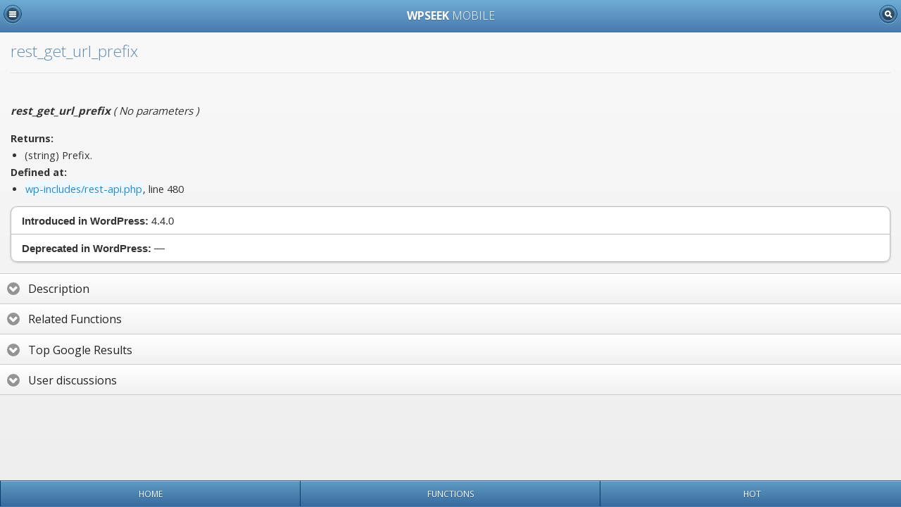

--- FILE ---
content_type: text/html; charset=UTF-8
request_url: https://m.wpseek.com/?p=detail&s=rest_get_url_prefix
body_size: 2056
content:
<!DOCTYPE html>
<html>
	<head>
		<title>rest_get_url_prefix - WPSeek Mobile</title>
		<meta charset="utf-8" />
		<meta name="viewport" content="width=device-width, initial-scale=1">
		
		<meta name="description" content="Retrieves the URL prefix for any API resource. WordPress lookup for rest_get_url_prefix." />
		
		<link rel="stylesheet" href="//code.jquery.com/mobile/1.3.2/jquery.mobile-1.3.2.min.css" />
		<link rel="stylesheet" href="//m.wpseek.com/mobile-styles.css" />
		<link rel="stylesheet" href="//fonts.googleapis.com/css?family=Open+Sans:300,400,700" />
		<link rel="apple-touch-icon-precomposed" href="//m.wpseek.com/home_screen_57.png"/>	
		<link rel="apple-touch-icon" sizes="72x72" href="//m.wpseek.com/home_screen_72.png"/>	
		<link rel="apple-touch-icon" sizes="114x114" href="//m.wpseek.com/home_screen_114.png"/>
		<link rel="shortcut icon" type="image/x-icon" href="//m.wpseek.com/favicon.ico" />
		<script src="//m.wpseek.com/cordova.js"></script>
		<script src="//code.jquery.com/jquery-1.9.1.min.js"></script>
		<script>
		jQuery(document).on("mobileinit", function(){
			jQuery.mobile.defaultPageTransition = 'none';
		});
		</script>
		<script src="//code.jquery.com/mobile/1.3.2/jquery.mobile-1.3.2.min.js"></script>
		<script src="//m.wpseek.com/jstorage.js"></script>
		<script src="//m.wpseek.com/mobile-scripts.js"></script>
		<meta name="apple-mobile-web-app-capable" content="yes" />
		
		<script type="text/javascript">
		document.addEventListener("deviceready", onDeviceReady, false);

		function onDeviceReady() {
			document.addEventListener("menubutton", onMenuKeyDown, false);
			
			navigator.splashscreen.hide();
		}
		
		function onMenuKeyDown() {
			jQuery( "#leftpanel" ).panel( "toggle" );
		}
				
		</script>
	</head>
<body>

<div data-role="page" class="ui-responsive-panel" data-title="rest_get_url_prefix - WPSeek Mobile" data-add-back-btn="false" id="wpseekmobile_detail">

	<div data-role="header" data-theme="b" id="headerdiv" role="banner" data-id="header" data-position="fixed" itemscope itemtype="https://schema.org/BreadcrumbList">
		<a href="#leftpanel" data-icon="bars" data-iconpos="notext" class="ui-btn-left jqm-bars">Menu</a>
		<h1 class="ui-title" role="heading" itemprop="itemListElement" itemscope itemtype="https://schema.org/ListItem"><a href="//m.wpseek.com/" data-direction="reverse" itemprop="item"><div itemprop="name">wpseek <span>mobile</span></div></a><meta itemprop="position" content="1" /></h1>
		<a href="//m.wpseek.com/?p=search" data-icon="search" data-iconpos="notext" data-transition="slidedown" class="ui-btn-right jqm-search">Search</a>
	</div><!-- /header -->
	
		
		
		
		
	<div data-role="content" class="content-primary ui-content">
		
		<h3 class="functitle">rest_get_url_prefix</h3><ul data-role="listview" data-inset="true" data-theme="e"></ul><br /><div id="params"><em><strong>rest_get_url_prefix</strong> ( <span>No parameters</span> )</em></div><br /><div class="content-primary"><strong>Returns:</strong><br /><ul class="param_list"><li>(string) Prefix.</li></ul><strong>Defined at:</strong><br /><ul class="param_list"><li><a class="definedlink external" href="https://wpseek.com/source/wp/latest/wp-includes/rest-api.php.html#rest_get_url_prefix" target="_blank">wp-includes/rest-api.php</a>, line 480</li></ul></div><ul data-role="listview" data-inset="true" data-theme="d"><li><strong>Introduced in WordPress:</strong> <span style="font-weight:normal;">4.4.0</span></li><li><strong>Deprecated in WordPress:</strong> <span style="font-weight:normal;">&mdash;</span></li></ul><div data-role="collapsible-set" data-collapsed-icon="arrow-d" data-expanded-icon="arrow-u" data-inset="false"><div data-role="collapsible" data-collapsed="true" data-content-theme="d"><h3>Description</h3><div>Retrieves the URL prefix for any API resource.</div></div><div data-role="collapsible" data-collapsed="true" data-content-theme="d"><h3>Related Functions</h3><div><a data-transition="slideup" data-prefetch href="https://m.wpseek.com/?p=detail&s=rest_get_avatar_urls">rest_get_avatar_urls</a>, <a data-transition="slideup" data-prefetch href="https://m.wpseek.com/?p=detail&s=rest_get_avatar_sizes">rest_get_avatar_sizes</a>, <a data-transition="slideup" data-prefetch href="https://m.wpseek.com/?p=detail&s=got_url_rewrite">got_url_rewrite</a>, <a data-transition="slideup" data-prefetch href="https://m.wpseek.com/?p=detail&s=rest_get_server">rest_get_server</a>, <a data-transition="slideup" data-prefetch href="https://m.wpseek.com/?p=detail&s=rest_url">rest_url</a></div></div><div data-role="collapsible" data-content-theme="d"><h3>Top Google Results</h3><div id="google_results"></div></div><div data-role="collapsible" data-content-theme="d"><h3>User discussions</h3><div id="discussion_results"></div><div data-role="controlgroup" data-type="horizontal" id="discussion_morelink"><a href="http://wordpress.org/search/rest_get_url_prefix?forums=1" target="_blank" data-role="button" data-icon="forward" data-theme="c" data-inline="false">More ...</a> <a href="http://wordpress.org/tags/rest_get_url_prefix?forum_id=5#postform" target="_blank" data-role="button" data-icon="plus" data-theme="b" data-inline="false">New topic ...</a></div></div></div>	</div><!-- /content -->

	<div data-role="footer" data-theme="b" data-id="footer" id="footerdiv" data-position="fixed">		
		<div data-role="navbar">
			<ul>
				<li><a href="/">Home</a></li>
				<li><a href="/?p=list_funcs">Functions</a></li>
				<li><a href="/?p=list_whatsnew">Hot</a></li>
			</ul>
		</div><!-- /navbar -->
	</div><!-- /footer -->

	<div data-role="panel" data-display="reveal" data-position="left" data-theme="b" id="leftpanel">
		<h3><strong>wpseek</strong> mobile</h3>
		
		<ul data-role="listview" data-inset="true" data-theme="d" data-divider-theme="b">
		    		    <li data-role="list-divider">Recently added <span class="ui-li-count">2</span></li>
		    <li><a href="https://m.wpseek.com/?p=detail&s=_block_template_add_skip_link">_block_template_add_skip_link</a></li><li><a href="https://m.wpseek.com/?p=detail&s=wp_register_development_scripts">wp_register_development_scripts</a></li>		</ul>
		
		<ul data-role="listview" data-inset="true" data-theme="d" data-divider-theme="b">
			<li data-role="list-divider">My Bookmarks</li>
			<li>- Soon - </li>
		</ul>
		
		<ul data-role="listview" data-inset="true" data-theme="d" data-divider-theme="b">
			<li data-role="list-divider">About</li>
			<li><a href="https://wpseek.com/imprint/" target="_blank">Imprint</a></li>
			<li><a href="https://wpseek.com/privacy/" target="_blank">Privacy Policy</a></li>
		</ul>
		
		<div class="a-center">
				</div>
	</div><!-- /panel -->
</div><!-- /page -->

</body>
</html>

--- FILE ---
content_type: text/html; charset=UTF-8
request_url: https://m.wpseek.com/?p=detail&s=rest_get_avatar_urls
body_size: 2237
content:
<!DOCTYPE html>
<html>
	<head>
		<title>rest_get_avatar_urls - WPSeek Mobile</title>
		<meta charset="utf-8" />
		<meta name="viewport" content="width=device-width, initial-scale=1">
		
		<meta name="description" content="Retrieves the avatar URLs in various sizes. WordPress lookup for rest_get_avatar_urls." />
		
		<link rel="stylesheet" href="//code.jquery.com/mobile/1.3.2/jquery.mobile-1.3.2.min.css" />
		<link rel="stylesheet" href="//m.wpseek.com/mobile-styles.css" />
		<link rel="stylesheet" href="//fonts.googleapis.com/css?family=Open+Sans:300,400,700" />
		<link rel="apple-touch-icon-precomposed" href="//m.wpseek.com/home_screen_57.png"/>	
		<link rel="apple-touch-icon" sizes="72x72" href="//m.wpseek.com/home_screen_72.png"/>	
		<link rel="apple-touch-icon" sizes="114x114" href="//m.wpseek.com/home_screen_114.png"/>
		<link rel="shortcut icon" type="image/x-icon" href="//m.wpseek.com/favicon.ico" />
		<script src="//m.wpseek.com/cordova.js"></script>
		<script src="//code.jquery.com/jquery-1.9.1.min.js"></script>
		<script>
		jQuery(document).on("mobileinit", function(){
			jQuery.mobile.defaultPageTransition = 'none';
		});
		</script>
		<script src="//code.jquery.com/mobile/1.3.2/jquery.mobile-1.3.2.min.js"></script>
		<script src="//m.wpseek.com/jstorage.js"></script>
		<script src="//m.wpseek.com/mobile-scripts.js"></script>
		<meta name="apple-mobile-web-app-capable" content="yes" />
		
		<script type="text/javascript">
		document.addEventListener("deviceready", onDeviceReady, false);

		function onDeviceReady() {
			document.addEventListener("menubutton", onMenuKeyDown, false);
			
			navigator.splashscreen.hide();
		}
		
		function onMenuKeyDown() {
			jQuery( "#leftpanel" ).panel( "toggle" );
		}
				
		</script>
	</head>
<body>

<div data-role="page" class="ui-responsive-panel" data-title="rest_get_avatar_urls - WPSeek Mobile" data-add-back-btn="false" id="wpseekmobile_detail">

	<div data-role="header" data-theme="b" id="headerdiv" role="banner" data-id="header" data-position="fixed" itemscope itemtype="https://schema.org/BreadcrumbList">
		<a href="#leftpanel" data-icon="bars" data-iconpos="notext" class="ui-btn-left jqm-bars">Menu</a>
		<h1 class="ui-title" role="heading" itemprop="itemListElement" itemscope itemtype="https://schema.org/ListItem"><a href="//m.wpseek.com/" data-direction="reverse" itemprop="item"><div itemprop="name">wpseek <span>mobile</span></div></a><meta itemprop="position" content="1" /></h1>
		<a href="//m.wpseek.com/?p=search" data-icon="search" data-iconpos="notext" data-transition="slidedown" class="ui-btn-right jqm-search">Search</a>
	</div><!-- /header -->
	
		
		
		
		
	<div data-role="content" class="content-primary ui-content">
		
		<h3 class="functitle">rest_get_avatar_urls</h3><ul data-role="listview" data-inset="true" data-theme="e"></ul><br /><div id="params"><em><strong>rest_get_avatar_urls</strong> ( <span> <span style="font-weight:700;font-style:italic;">$id_or_email</span></span> )</em></div><br /><div class="content-primary"><strong>Parameters:</strong><br /><ul class="param_list"><li><span class="paramtype">(mixed)</span> <span>id_or_email</span> The avatar to retrieve a URL for. Accepts a user ID, Gravatar MD5 hash, user email, WP_User object, WP_Post object, or WP_Comment object.</li></ul><strong>See:</strong><br /><ul class="param_list"><li><a data-transition="slideup" class="external" href="https://m.wpseek.com/?p=detail&s=get_avatar_url">get_avatar_url</a>()</li></ul><strong>Returns:</strong><br /><ul class="param_list"><li>((string|false)[]) Avatar URLs keyed by size. Each value can be a URL string or boolean false.</li></ul><strong>Defined at:</strong><br /><ul class="param_list"><li><a class="definedlink external" href="https://wpseek.com/source/wp/latest/wp-includes/rest-api.php.html#rest_get_avatar_urls" target="_blank">wp-includes/rest-api.php</a>, line 1286</li></ul></div><ul data-role="listview" data-inset="true" data-theme="d"><li><strong>Introduced in WordPress:</strong> <span style="font-weight:normal;">4.7.0</span></li><li><strong>Deprecated in WordPress:</strong> <span style="font-weight:normal;">&mdash;</span></li></ul><div data-role="collapsible-set" data-collapsed-icon="arrow-d" data-expanded-icon="arrow-u" data-inset="false"><div data-role="collapsible" data-collapsed="true" data-content-theme="d"><h3>Description</h3><div>Retrieves the avatar URLs in various sizes.</div></div><div data-role="collapsible" data-collapsed="true" data-content-theme="d"><h3>Related Functions</h3><div><a data-transition="slideup" data-prefetch href="https://m.wpseek.com/?p=detail&s=rest_get_avatar_sizes">rest_get_avatar_sizes</a>, <a data-transition="slideup" data-prefetch href="https://m.wpseek.com/?p=detail&s=get_avatar_url">get_avatar_url</a>, <a data-transition="slideup" data-prefetch href="https://m.wpseek.com/?p=detail&s=get_avatar">get_avatar</a>, <a data-transition="slideup" data-prefetch href="https://m.wpseek.com/?p=detail&s=get_avatar_data">get_avatar_data</a>, <a data-transition="slideup" data-prefetch href="https://m.wpseek.com/?p=detail&s=rest_get_url_prefix">rest_get_url_prefix</a></div></div><div data-role="collapsible" data-content-theme="d"><h3>Top Google Results</h3><div id="google_results"></div></div><div data-role="collapsible" data-content-theme="d"><h3>User discussions</h3><div id="discussion_results"></div><div data-role="controlgroup" data-type="horizontal" id="discussion_morelink"><a href="http://wordpress.org/search/rest_get_avatar_urls?forums=1" target="_blank" data-role="button" data-icon="forward" data-theme="c" data-inline="false">More ...</a> <a href="http://wordpress.org/tags/rest_get_avatar_urls?forum_id=5#postform" target="_blank" data-role="button" data-icon="plus" data-theme="b" data-inline="false">New topic ...</a></div></div></div>	</div><!-- /content -->

	<div data-role="footer" data-theme="b" data-id="footer" id="footerdiv" data-position="fixed">		
		<div data-role="navbar">
			<ul>
				<li><a href="/">Home</a></li>
				<li><a href="/?p=list_funcs">Functions</a></li>
				<li><a href="/?p=list_whatsnew">Hot</a></li>
			</ul>
		</div><!-- /navbar -->
	</div><!-- /footer -->

	<div data-role="panel" data-display="reveal" data-position="left" data-theme="b" id="leftpanel">
		<h3><strong>wpseek</strong> mobile</h3>
		
		<ul data-role="listview" data-inset="true" data-theme="d" data-divider-theme="b">
		    		    <li data-role="list-divider">Recently added <span class="ui-li-count">2</span></li>
		    <li><a href="https://m.wpseek.com/?p=detail&s=_block_template_add_skip_link">_block_template_add_skip_link</a></li><li><a href="https://m.wpseek.com/?p=detail&s=wp_register_development_scripts">wp_register_development_scripts</a></li>		</ul>
		
		<ul data-role="listview" data-inset="true" data-theme="d" data-divider-theme="b">
			<li data-role="list-divider">My Bookmarks</li>
			<li>- Soon - </li>
		</ul>
		
		<ul data-role="listview" data-inset="true" data-theme="d" data-divider-theme="b">
			<li data-role="list-divider">About</li>
			<li><a href="https://wpseek.com/imprint/" target="_blank">Imprint</a></li>
			<li><a href="https://wpseek.com/privacy/" target="_blank">Privacy Policy</a></li>
		</ul>
		
		<div class="a-center">
				</div>
	</div><!-- /panel -->
</div><!-- /page -->

</body>
</html>

--- FILE ---
content_type: text/html; charset=UTF-8
request_url: https://m.wpseek.com/?p=detail&s=rest_get_avatar_sizes
body_size: 2068
content:
<!DOCTYPE html>
<html>
	<head>
		<title>rest_get_avatar_sizes - WPSeek Mobile</title>
		<meta charset="utf-8" />
		<meta name="viewport" content="width=device-width, initial-scale=1">
		
		<meta name="description" content="Retrieves the pixel sizes for avatars. WordPress lookup for rest_get_avatar_sizes." />
		
		<link rel="stylesheet" href="//code.jquery.com/mobile/1.3.2/jquery.mobile-1.3.2.min.css" />
		<link rel="stylesheet" href="//m.wpseek.com/mobile-styles.css" />
		<link rel="stylesheet" href="//fonts.googleapis.com/css?family=Open+Sans:300,400,700" />
		<link rel="apple-touch-icon-precomposed" href="//m.wpseek.com/home_screen_57.png"/>	
		<link rel="apple-touch-icon" sizes="72x72" href="//m.wpseek.com/home_screen_72.png"/>	
		<link rel="apple-touch-icon" sizes="114x114" href="//m.wpseek.com/home_screen_114.png"/>
		<link rel="shortcut icon" type="image/x-icon" href="//m.wpseek.com/favicon.ico" />
		<script src="//m.wpseek.com/cordova.js"></script>
		<script src="//code.jquery.com/jquery-1.9.1.min.js"></script>
		<script>
		jQuery(document).on("mobileinit", function(){
			jQuery.mobile.defaultPageTransition = 'none';
		});
		</script>
		<script src="//code.jquery.com/mobile/1.3.2/jquery.mobile-1.3.2.min.js"></script>
		<script src="//m.wpseek.com/jstorage.js"></script>
		<script src="//m.wpseek.com/mobile-scripts.js"></script>
		<meta name="apple-mobile-web-app-capable" content="yes" />
		
		<script type="text/javascript">
		document.addEventListener("deviceready", onDeviceReady, false);

		function onDeviceReady() {
			document.addEventListener("menubutton", onMenuKeyDown, false);
			
			navigator.splashscreen.hide();
		}
		
		function onMenuKeyDown() {
			jQuery( "#leftpanel" ).panel( "toggle" );
		}
				
		</script>
	</head>
<body>

<div data-role="page" class="ui-responsive-panel" data-title="rest_get_avatar_sizes - WPSeek Mobile" data-add-back-btn="false" id="wpseekmobile_detail">

	<div data-role="header" data-theme="b" id="headerdiv" role="banner" data-id="header" data-position="fixed" itemscope itemtype="https://schema.org/BreadcrumbList">
		<a href="#leftpanel" data-icon="bars" data-iconpos="notext" class="ui-btn-left jqm-bars">Menu</a>
		<h1 class="ui-title" role="heading" itemprop="itemListElement" itemscope itemtype="https://schema.org/ListItem"><a href="//m.wpseek.com/" data-direction="reverse" itemprop="item"><div itemprop="name">wpseek <span>mobile</span></div></a><meta itemprop="position" content="1" /></h1>
		<a href="//m.wpseek.com/?p=search" data-icon="search" data-iconpos="notext" data-transition="slidedown" class="ui-btn-right jqm-search">Search</a>
	</div><!-- /header -->
	
		
		
		
		
	<div data-role="content" class="content-primary ui-content">
		
		<h3 class="functitle">rest_get_avatar_sizes</h3><ul data-role="listview" data-inset="true" data-theme="e"></ul><br /><div id="params"><em><strong>rest_get_avatar_sizes</strong> ( <span>No parameters</span> )</em></div><br /><div class="content-primary"><strong>Returns:</strong><br /><ul class="param_list"><li>(int[]) List of pixel sizes for avatars. Default `[ 24, 48, 96 ]`.</li></ul><strong>Defined at:</strong><br /><ul class="param_list"><li><a class="definedlink external" href="https://wpseek.com/source/wp/latest/wp-includes/rest-api.php.html#rest_get_avatar_sizes" target="_blank">wp-includes/rest-api.php</a>, line 1304</li></ul></div><ul data-role="listview" data-inset="true" data-theme="d"><li><strong>Introduced in WordPress:</strong> <span style="font-weight:normal;">4.7.0</span></li><li><strong>Deprecated in WordPress:</strong> <span style="font-weight:normal;">&mdash;</span></li></ul><div data-role="collapsible-set" data-collapsed-icon="arrow-d" data-expanded-icon="arrow-u" data-inset="false"><div data-role="collapsible" data-collapsed="true" data-content-theme="d"><h3>Description</h3><div>Retrieves the pixel sizes for avatars.</div></div><div data-role="collapsible" data-collapsed="true" data-content-theme="d"><h3>Related Functions</h3><div><a data-transition="slideup" data-prefetch href="https://m.wpseek.com/?p=detail&s=rest_get_avatar_urls">rest_get_avatar_urls</a>, <a data-transition="slideup" data-prefetch href="https://m.wpseek.com/?p=detail&s=get_avatar">get_avatar</a>, <a data-transition="slideup" data-prefetch href="https://m.wpseek.com/?p=detail&s=get_avatar_url">get_avatar_url</a>, <a data-transition="slideup" data-prefetch href="https://m.wpseek.com/?p=detail&s=get_avatar_data">get_avatar_data</a>, <a data-transition="slideup" data-prefetch href="https://m.wpseek.com/?p=detail&s=rest_get_server">rest_get_server</a></div></div><div data-role="collapsible" data-content-theme="d"><h3>Top Google Results</h3><div id="google_results"></div></div><div data-role="collapsible" data-content-theme="d"><h3>User discussions</h3><div id="discussion_results"></div><div data-role="controlgroup" data-type="horizontal" id="discussion_morelink"><a href="http://wordpress.org/search/rest_get_avatar_sizes?forums=1" target="_blank" data-role="button" data-icon="forward" data-theme="c" data-inline="false">More ...</a> <a href="http://wordpress.org/tags/rest_get_avatar_sizes?forum_id=5#postform" target="_blank" data-role="button" data-icon="plus" data-theme="b" data-inline="false">New topic ...</a></div></div></div>	</div><!-- /content -->

	<div data-role="footer" data-theme="b" data-id="footer" id="footerdiv" data-position="fixed">		
		<div data-role="navbar">
			<ul>
				<li><a href="/">Home</a></li>
				<li><a href="/?p=list_funcs">Functions</a></li>
				<li><a href="/?p=list_whatsnew">Hot</a></li>
			</ul>
		</div><!-- /navbar -->
	</div><!-- /footer -->

	<div data-role="panel" data-display="reveal" data-position="left" data-theme="b" id="leftpanel">
		<h3><strong>wpseek</strong> mobile</h3>
		
		<ul data-role="listview" data-inset="true" data-theme="d" data-divider-theme="b">
		    		    <li data-role="list-divider">Recently added <span class="ui-li-count">2</span></li>
		    <li><a href="https://m.wpseek.com/?p=detail&s=_block_template_add_skip_link">_block_template_add_skip_link</a></li><li><a href="https://m.wpseek.com/?p=detail&s=wp_register_development_scripts">wp_register_development_scripts</a></li>		</ul>
		
		<ul data-role="listview" data-inset="true" data-theme="d" data-divider-theme="b">
			<li data-role="list-divider">My Bookmarks</li>
			<li>- Soon - </li>
		</ul>
		
		<ul data-role="listview" data-inset="true" data-theme="d" data-divider-theme="b">
			<li data-role="list-divider">About</li>
			<li><a href="https://wpseek.com/imprint/" target="_blank">Imprint</a></li>
			<li><a href="https://wpseek.com/privacy/" target="_blank">Privacy Policy</a></li>
		</ul>
		
		<div class="a-center">
				</div>
	</div><!-- /panel -->
</div><!-- /page -->

</body>
</html>